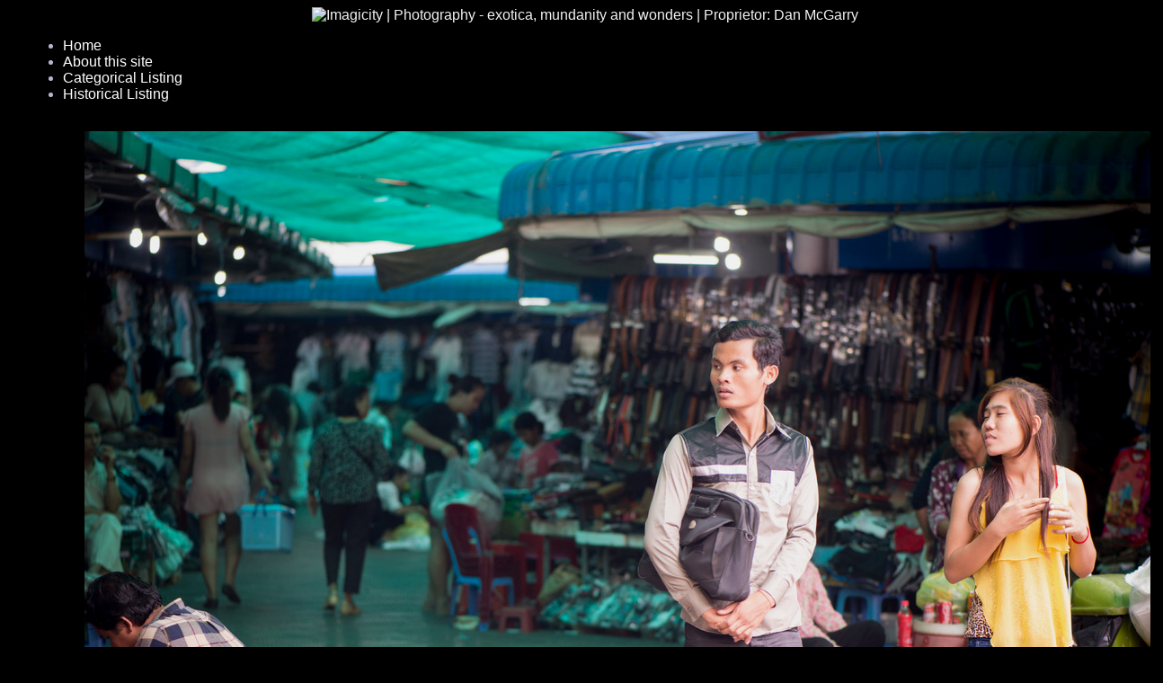

--- FILE ---
content_type: text/html; charset=utf-8
request_url: http://gallery.imagicity.com/imageview.html?img=phnom-penh-first-impressions-5.jpg&img_size=1200
body_size: 2910
content:
<!DOCTYPE html PUBLIC "-//W3C//DTD XHTML 1.0 Transitional//EN""http://www.w3.org/TR/xhtml1/DTD/xhtml1-transitional.dtd">

<html xmlns="http://www.w3.org/1999/xhtml">
  <head>

    

    <title>Imagicity | Photography | Dan McGarry, Proprietor</title>
    <link rel="stylesheet" type="text/css" href="http://code.jquery.com/ui/1.11.0/themes/ui-darkness/jquery-ui.css" />
    <link href='http://fonts.googleapis.com/css?family=Yanone+Kaffeesatz:400,300,200' rel='stylesheet' type='text/css'>
    <link href='http://fonts.googleapis.com/css?family=Oswald:400,300' rel='stylesheet' type='text/css'>
    <link rel="stylesheet" href="http://imagicity.com/wp-content/themes/rockinblack-3col-1/style.css" type="text/css" media="screen" />
    <link rel="stylesheet" type="text/css" href="/swipebox/css/swipebox.min.css" />
    <link rel="stylesheet" type="text/css" href="/imagicity.css" />

    <script src="http://code.jquery.com/jquery-1.11.1.min.js" type="text/javascript"></script>
		<script src="//code.jquery.com/ui/1.11.0/jquery-ui.js"></script>
		<script src="/masonry.pkgd.js"></script>
		<script src="/imagesloaded.pkgd.js"></script>
		<script src="/swipebox/js/jquery.swipebox.min.js"></script>

<script type="text/javascript">


var running = true;

$(document).ready(function() {

		var original_width  = 0;
		var original_height = 0;

		$('p.title').html($('p.title').html().replace('-','&nbsp;'));

		setTimeout(function(){$('p.title').fadeIn(500)}, 15000);
		$('p.title').mouseover(function(){$(this).fadeOut(500);});

		$('.item a').click(
				function (e){
						var pa = $(this).parents('div.item');
						var sizes = [700,900,1200];
						var width = $(document).width(); 
						var img_size = 700;
						
						// Find the largest available image size
						for (var i = sizes.length; i>0; i--){
								if (sizes[i] <= width){
										img_size = sizes[i];
										break;
								}
						}
						console.debug("size: ", img_size);

						var caption  = $(this).find('img').attr('desc') + '<br />' + $(this).find('img').attr('alt');
						var img_name = $(this).attr('href');

						img_name = img_name.replace('.jpg', '_' + img_size + '.jpg');
						e.preventDefault();
						$.swipebox( [
								{ href: img_name, title: caption }
						] );

						// Only load the full image if js is disabled
						return false;

				});

		$('#mosaic').masonry({
				columnWidth: 200,
				gutter: 5,
				itemSelector: '.item'
		}).imagesLoaded(function() {
				$('#mosaic').masonry();
		});

		var which_item = $('#counter1');

		$('.item').mouseover(function(){
				which_item = $(this);
				// The tooltip position only gets calculated once per tooltip() call,
				// so reset the position for each element
				// Happily, nothing gets reset from the initial call.
				$( document ).tooltip({
						position: {
								my: "center bottom-30%",
								at: "center bottom",
								of: which_item
						}
				});
		});

		var sizes = [
				{
						label: 'small',
						value: 700
				},
				{
						label: 'medium',
						value: 900
				},
				{
						label: 'large',
						value: 1200
				},
		];

		$( document ).tooltip({
				items: "div.item",
				content: function() {
						which_item = $(this);
						var element = $( this ).find('img');
						var output = '';
						var file_url = '/imageview.html?img=';
						var desc  = element.attr( "alt" );
						var title = element.attr( "desc" );
						var img_link = element.attr( "src" );
						for (var i = 0; i < sizes.length; i++){
								var this_image = img_link;
								var size_link = this_image.replace(/_\d{4}/, '');
								size_link = size_link.replace(/_\d{3}/, '');
								size_link = size_link.replace('http://gallery.imagicity.com/','');
								output += ' <a target="_blank" href="' + file_url + size_link + '&img_size=' + sizes[i].value + '">' + sizes[i].label + '</a> |'; 
						}
						var full_size_link = this_image.replace(/_\d{4}/, '');
						full_size_link = full_size_link.replace(/_\d{3}/, '');
						output += ' <a target="_blank" href="' + full_size_link + '">full</a>'; 
						return '<div class="img_title">' + title + '</div><div class="img_desc"><span style="font-size:1.2em;">' + desc + '</span><br /><br />' + output + '</div>';
				},
				show: {
						effect: "slideDown",
						delay: 150
				},
				track: false,
        position: {
            my: "center bottom",
            at: "center bottom",
						of: which_item
        },
				open: function (event, ui) {
						// When opening a new div, remove any previously opened tooltips first.
						$(".ui-tooltip:not([id=" + ui.tooltip[0].id + "])").remove();
						$('.item').removeAttr('aria-describedby');
						$('.ui-helper-hidden-accessible').find(':not(:visible)').remove();
				},
				close: function( event, ui ) {
						ui.tooltip.hover(
								function () {
										$(this).stop(true).fadeTo(400, 1); 
										//.fadeIn("slow"); // doesn't work because of stop()
								},
								function () {
										$(this).fadeOut("400", function(){ $(this).remove(); })
								}
						);
				}    
		});

		$('DIV#slideshow').hover(function (){
				$(this).css('opacity', '0.9');
				$('#slideshow DIV#next').fadeIn();
				running = false;
		}, function(){
				$(this).css('opacity', '1.0');
				$('#slideshow DIV#next').fadeOut();
				running = true;
		});
		
		$('#slideshow DIV#next a').hover(function(){
				running = false;
		},
																		 function (){
																				 running = true;
																		 });
		
		$('#slideshow DIV#next a').click(function(){
				running = true;
				slideSwitch();
				running = false;
				return false;
		});
});

function slideSwitch() {
		
		if (!running){
				return;
		}
		
		var fadeInTime  = 1000;
		var fadeOutTime = 250;
		
		var $active = $('#slideshow DIV.active');
		
 		if ( $active.length == 0 ) $active = $('#slideshow DIV:last');
		
		// use this to pull the divs in the order they appear in the markup
		var next = 0;
		$next =  $active.next().length ? $active.next()
				: $('#slideshow DIV:first').next(); //the first div is actually the 'next' button.
		
		$active.addClass('last-active');
		
		$next.css({opacity: 0.0})
				.addClass('active')
				.animate({opacity: 1.0}, fadeInTime, function() {
						$active.animate({opacity:0}, fadeOutTime);
						$active.removeClass('active last-active');
				});
}

$(function() {
		setInterval( "slideSwitch()", 7000 );
});



</script>

  </head>
    <body>
      <div id="header">
        <div align="center"><a href="http://imagicity.com/" style="border:none;" ><img src="http://imagicity.com/wp-content/themes/rockinblack-3col-1/images/imagicity-banner-5.jpg" alt="Imagicity | Photography - exotica, mundanity and wonders | Proprietor: Dan McGarry" title="Imagicity | Photography - exotica, mundanity and wonders | Proprietor: Dan McGarry" style="border:none;" /></a>
        </div>
      </div>
      
      <div id="container">

        <div id="menu">
          <ul>
            <li class="page_item"><a href="http://imagicity.com">Home</a></li>
            <li class="page_item page-item-2"><a href="http://imagicity.com/about/" 
                title="About this site">About this site</a></li>
            <li class="page_item page-item-10"><a href="http://imagicity.com/categorical-listing/" 
                title="Categorical Listing">Categorical Listing</a></li>
            <li class="page_item page-item-8"><a href="http://imagicity.com/gallery-archive/" 
                title="Historical Listing">Historical Listing</a></li>
          </ul>
        </div>

        <p class="image" style="border: none;"><img src='http://gallery.imagicity.com/phnom-penh-first-impressions-5_1200.jpg' border='0'>
</imageholder></p>
				<div class="mosaic" id="mosaic">
					<p class='name'>Penh First Impressions 05 - Phnom</p>
<p>
Shots from my first days in Cambodia,
</p>
<p>April, 2014</p>
</meta>
        <p><a href='http://www.imagicity.com/'>Home</a></p></menu>
		</div>
    </div>
    <p style="border: none; text-align: right;"><small>Imagicity | Photography - exotica, mundanity and wonders | &copy; <a href="mailto:gcrumb@gmail.com">Dan McGarry</a></small></p>
    </body>
  </html>


--- FILE ---
content_type: text/css
request_url: http://gallery.imagicity.com/imagicity.css
body_size: 1669
content:
/*	
  Medusa default style sheet. 
	By: Dan McGarry
	Date: April 16, 1999	
	Updated: June 27, 1999 
	Again December 2001
	And again July 2004 to include lists 
  And again March 2011 to add jQuery-based slideshow support 
  And again July 2014 to add Mosaic support
  And again December 2014 to add Swipebox support
*/

.ui-tooltip {
		border-radius: 10px !important;
		background: rgba(0,0,0,0.8) !important;
		box-shadow: rgba(0,0,0,0.5) 2px 2px 4px;
		border: 1px solid rgba(255,255,255,0.4);
}

.ui-tooltip-content {
		background: transparent !important;
}

img {
		opacity: 0.95;
}
.img_desc {
		font-size: 10pt;
		font-weight: 300;
		opacity: 0.8;
		font-family: 'Yanone Kaffeesatz', sans-serif;
		text-align: center;
		border-radius: 5px;
		width: 300px;
}
.img_title {
		font-size: 12pt;
		font-weight: 400;
		font-family: helvetica,sans-serif;
		text-align: center;
		border-radius: 5px;
		width: 300px;
		margin-bottom: 1em;
}

#swipebox-close {
		float: right;
		width: 60px;
		height: 50px;
		top: 0;
}

#swipebox-title {
		margin-left: 2em;
		width: 80%;
		text-align: center;
		font-size: 2em;
		text-shadow: rgba(255, 255, 255, 0.25) -1px -1px 0px, rgba(0, 0, 0, 0.25) 1px 1px 0px;
}

#container {
		width: 90%;
}
span.item-desc {
		position: relative;
		left: 0px;
		float:left;
		opacity: 0;
		display: none;
}
.set {
		display: block;
		width: 100%;
		padding: 2em;
		background: rgba(255,255,255,0.05);
}
.set-description {
		opacity: 0.4;
		z-index: 992;
		display: block;
		font-size: 2em;
		font-weight: bold;
}
.set-title {
		opacity: 0.4;
		z-index: 992;
		display: block;
}
.set-date {
		opacity: 0.4;
		z-index: 992;
}
.item {
		-webkit-box-shadow: inset 0px 0px 10px 1px rgba(0,0,0,0.75);
		-moz-box-shadow: inset 0px 0px 10px 1px rgba(0,0,0,0.75);
		box-shadow: inset 0px 0px 10px 5px rgba(0,0,0,0.75);
		background: transparent;
		border-radius: 6px !important;
		padding: 0.25em;
		margin: 0;
		display: inline;
		text-align: center;
}

/* 200,250,300,350,400,450,500 */

.item.item200 {
		width: 133px;
		height: 133px;
		overflow: hidden;
}
.item250 {
		width: 166px;
		height: 166px;
		overflow: hidden;
}
.item300 {
		width: 200px;
		height: 200px;
		overflow: hidden;
}
.item350 {
		width: 233px;
		height: 233px;
		overflow: hidden;
}
.item400 {
		width: 266px;
		height: 266px;
		overflow: hidden;
}
.item450 {
		width: 300px;
		height: 300px;
		overflow: hidden;
}
.item500 {
		width: 333px;
		height: 333px;
		overflow: hidden;
}
.item600 {
		width: 400px;
		height: 400px;
		overflow: hidden;
}
.item900 {
		width: 600px;
		height: 600px;
		overflow: hidden;
}
.item1200 {
		width: 809px;
		height: 809px;
		overflow: hidden;
}
.also {
		position: absolute;
		width: 95%;
		top: -60px;
}
.title {
		font-family: 'Yanone Kaffeesatz', sans-serif;
		font-size: 164pt;
		font-weight: 400;
		font-style: all-caps;
		text-transform: uppercase;
		border: 0;
		display: block;
		color: rgba(255,255,255,0.2);
    z-index: 9999;
    position: relative;
    top: 0;
    text-align: center;
		padding: 0;
		margin: 0;
		background: transparent;
		text-shadow: rgba(255, 255, 255, 0.25) -1px -1px 0px, rgba(0, 0, 0, 0.25) 1px 1px 0px;
}

#slideshow {
      position:relative;
      height:490px; 
      width: 700px;
      border: 10px solid #111111;
      border-bottom: 40px;
      margin-left: 100px;
      background: #111111;
}

#slideshow DIV {
      position:absolute;
      top:0;
      left:0;
      z-index:8;
      opacity:0.0;
}

#slideshow DIV.active {
      z-index:10;
      opacity:1.0;
}

#slideshow DIV.last-active {
      z-index:9;
}

#slideshow DIV.active DIV.caption{
      height: 20px;
      position: relative;
      top: -40px;
      border: 1px solid #333333;
      padding: 10px;
      opacity: 0.6;
      background: #000000;
      color: #666666;
      font-family: arial,helvetica,sans-serif;
      /* font-weight: bold; */
      font-size: 10pt;
      z-index: 11;
}

#slideshow DIV#next { 
	position: relative;
	left: 650px;
	top: 410px;
	font-family: arial,helvetica,sans-serif;
	font-size: 40pt;
	z-index: 99;
	opacity: 0.5;
	background: none;
	color: #FFF;
	border: 0;
 }

#slideshow DIV#next a { 
	z-index: 99;
	color: #FFF;
	background: none;
	border: none;
	outline: none;
 }

#slideshow DIV#next a:hover { 
	color: #FFF;
	background: none;
	border: none;
	outline: none;
 }

#slideshow DIV#next a:active { 
	color: #FFF;
	background: none;
	border: none;
	outline: none;
 }


body
{
  color:             #b4b4cd;
  background-color: #000000;
  font-family: arial, helvetica, sans-serif;
  margin-left: 30px;
}

p
{
  color: #b4b4cd;
  border: 1px solid #c0c0c0;
  padding-top: 1em;
  padding-bottom: 1em;
  padding-left: 1em;
  padding-right: 1em;
  background-color: #222222; 
  font-family: arial,helvetica,sans-serif;
  margin-left: 3em;
  margin-right: 3em;
}

ol
{
  color: #b4b4cd;
  border: 1px solid #c0c0c0;
  padding-top: 1em;
  padding-bottom: 1em;
  padding-left: 3em;
  padding-right: 1em;
  background-color: #222222;
  font-family: arial,helvetica,sans-serif;
  margin-left: 3em;
  margin-right: 3em;
}
.image 
{
  text-align: center;
  background: #000000;
  margin-left: 3em;
  margin-right: 3em;
}

.name
{
  font-weight: bold;
}

a
{
  background:		transparent;
  color:			#FFFFFF;
  text-decoration: none;
  border-color:		#ffffff;
}

h1 {
  margin-left: 10px;
}

small
{
  text-align: right;
  font-variant: small-caps;
  font-size: 10pt;
  /* font-weight: lighter; */
}

h2
{
  color: #b4b4cd;
  background-color: #000000;
  background-image: none;
  font-family: verdana,helvetica,sans-serif;
  font-size: 14pt;
}

pre 
{
  margin-left:100px;
  font-family: sans-serif;
}
.verse
{
  margin-left: 210px;
}

.verse2
{
  margin-left: 250px;
}

.verse3
{
  margin-left: 300px;
}

.verse3a
{
  text-indent: -65px;
  margin-left: 275px;
}

.spacer
{
  line-height: .25em;
}
.centerit
{
  text-align: center;
}

#snowflake 
{
  margin-left:	150px;
}

#snowtitle
{
  font-family:	arial,helvetica,sans-serif;
  margin-left:	60px;
  font-style:	italic;
}
